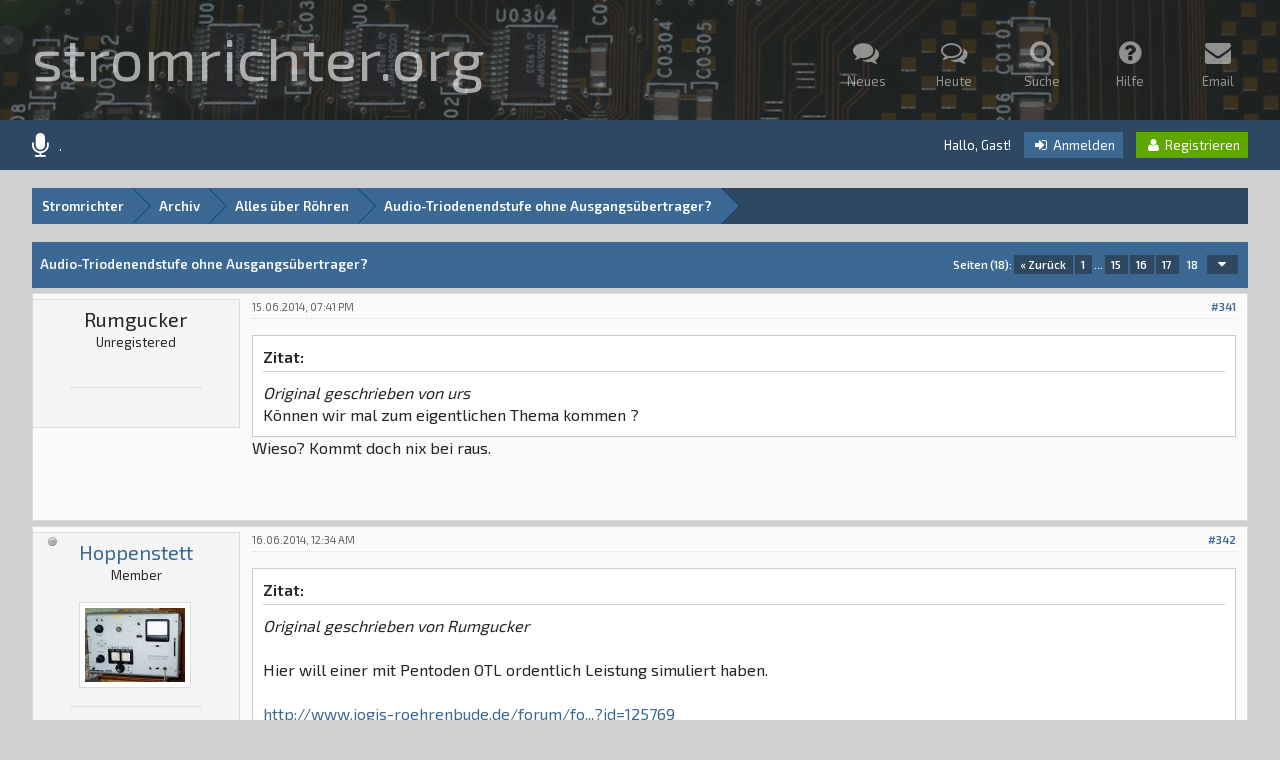

--- FILE ---
content_type: text/html; charset=UTF-8
request_url: https://stromrichter.org/showthread.php?tid=3497&pid=291005
body_size: 10130
content:
<!DOCTYPE html PUBLIC "-//W3C//DTD XHTML 1.0 Transitional//EN" "http://www.w3.org/TR/xhtml1/DTD/xhtml1-transitional.dtd"><!-- start: showthread -->
<html xml:lang="de" lang="de" xmlns="http://www.w3.org/1999/xhtml">
<head>
<title>Audio-Triodenendstufe ohne Ausgangsübertrager?</title>
<!-- start: headerinclude -->
<link rel="alternate" type="application/rss+xml" title="Letzte Themen (RSS 2.0)" href="https://stromrichter.org/syndication.php" />
<link rel="alternate" type="application/atom+xml" title="Letzte Themen (Atom 1.0)" href="https://stromrichter.org/syndication.php?type=atom1.0" />

<link href='https://fonts.googleapis.com/css?family=Exo+2:400,600' rel='stylesheet' type='text/css'>
<link rel="stylesheet" href="font-awesome-4.6.3/css/font-awesome.min.css">

<meta http-equiv="Content-Type" content="text/html; charset=UTF-8" />
<meta http-equiv="Content-Script-Type" content="text/javascript" />
<script type="text/javascript" src="https://stromrichter.org/jscripts/jquery.js?ver=1806"></script>
<script type="text/javascript" src="https://stromrichter.org/jscripts/jquery.plugins.min.js?ver=1806"></script>
<script type="text/javascript" src="https://stromrichter.org/jscripts/general.js?ver=1807"></script>
<script type="text/javascript" src="https://stromrichter.org/images/square/custom/tipsy.js"></script>

<link type="text/css" rel="stylesheet" href="https://stromrichter.org/cache/themes/theme8/global.css" />
<link type="text/css" rel="stylesheet" href="https://stromrichter.org/cache/themes/theme8/Square.css" />
<link type="text/css" rel="stylesheet" href="https://stromrichter.org/cache/themes/theme8/css3.css" />
<link type="text/css" rel="stylesheet" href="https://stromrichter.org/cache/themes/theme1/star_ratings.css" />
<link type="text/css" rel="stylesheet" href="https://stromrichter.org/cache/themes/theme1/showthread.css" />

<script type="text/javascript">
<!--
	lang.unknown_error = "Ein unbekannter Fehler ist aufgetreten.";

	lang.select2_match = "Ein Ergebnis wurde gefunden, drücke die Eingabetaste um es auszuwählen.";
	lang.select2_matches = "{1} Ergebnisse wurden gefunden, benutze die Pfeiltasten zum Navigieren.";
	lang.select2_nomatches = "Keine Ergebnisse gefunden";
	lang.select2_inputtooshort_single = "Bitte gib ein oder mehrere Zeichen ein";
	lang.select2_inputtooshort_plural = "Bitte gib {1} oder mehr Zeichen ein";
	lang.select2_inputtoolong_single = "Bitte lösche ein Zeichen";
	lang.select2_inputtoolong_plural = "Bitte lösche {1} Zeichen";
	lang.select2_selectiontoobig_single = "Du kannst nur einen Eintrag auswählen";
	lang.select2_selectiontoobig_plural = "Du kannst nur {1} Einträge auswählen";
	lang.select2_loadmore = "Lade weitere Ergebnisse...";
	lang.select2_searching = "Suche...";

	var cookieDomain = ".stromrichter.org";
	var cookiePath = "/";
	var cookiePrefix = "";
	var deleteevent_confirm = "Möchtest Du dieses Ereignis wirklich löschen?";
	var removeattach_confirm = "Möchtest du die ausgewählten Anhänge wirklich löschen?";
	var loading_text = 'Lade.<br />Bitte warten...';
	var saving_changes = 'Änderungen werden gespeichert ...';
	var use_xmlhttprequest = "1";
	var my_post_key = "cad493961dc06519264d0f8d0305a5a0";
	var rootpath = "https://stromrichter.org";
	var imagepath = "https://stromrichter.org/images/square";
  	var yes_confirm = "Ja";
	var no_confirm = "Nein";
	var MyBBEditor = null;
	var spinner_image = "https://stromrichter.org/images/square/spinner.gif";
	var spinner = "<img src='" + spinner_image +"' alt='' />";
	var modal_zindex = 9999;
// -->
</script>

<script type="text/javascript">
jQuery(document).ready(function($) {

function DropDown(el) {
	this.dd = el;
	this.initEvents();
		}
			DropDown.prototype = {
				initEvents : function() {
					var obj = this;

					obj.dd.on('click', function(event){
						$(this).toggleClass('active');
						event.stopPropagation();
			});	
			}
		}

			$(function() {
                                var dd = new DropDown( $('#dd') );

				$(document).click(function() {
					$('.wrapper-dropdown-5').removeClass('active');
				});

			});
});
</script>

<script type="text/javascript">
jQuery(function() {

    var quotes = jQuery(".quotes");
    var quoteIndex = -1;
    
    function showNextQuote() {
        ++quoteIndex;
        quotes.eq(quoteIndex % quotes.length)
            .fadeIn(500)
            .delay(12000)
            .fadeOut(500, showNextQuote);
    }
    
    showNextQuote();

});
</script>

<script type="text/javascript"> 
jQuery(function() {
	jQuery("a").tipsy({gravity: jQuery.fn.tipsy.autoNS});
	jQuery("title").tipsy({gravity: jQuery.fn.tipsy.autoNS});
	jQuery("img").tipsy({gravity: jQuery.fn.tipsy.autoNS});
	jQuery("i").tipsy({gravity: jQuery.fn.tipsy.autoNS});
	jQuery("span").tipsy({gravity: jQuery.fn.tipsy.autoNS});
	jQuery("div").tipsy({gravity: jQuery.fn.tipsy.autoNS});
	jQuery("label").tipsy({gravity: jQuery.fn.tipsy.autoNS});
	jQuery("input").tipsy({gravity: jQuery.fn.tipsy.autoNS});
});
</script>

<script type="text/javascript">
jQuery(document).ready(function($) {

    $(".catdesc").hide();

    $(".cattitle").on('mouseover mouseout', function(event) {

        var catdesc = $(this).parent().children('.catdesc');

        var content = catdesc.text();

        if (content !== "") {
            if (event.type == 'mouseover') {
                catdesc.fadeIn('slow');
            } else {
                catdesc.stop(true, true).fadeOut('slow');
            }
        }

    });

});
</script>

<script type="text/javascript">
jQuery(document).ready(function() {
    var offset = 100;
    var duration = 250;
    jQuery(window).scroll(function() {
        if (jQuery(this).scrollTop() > offset) {
            jQuery(".scrolltotop").fadeIn(duration);
        } else {
            jQuery(".scrolltotop").fadeOut(duration);
        	}
    });
    
    jQuery('.scrolltotop').click(function(event) {
        event.preventDefault();
        jQuery('html, body').animate({scrollTop: 0}, 600);
        	return false;
    	})
});
</script>
<!-- end: headerinclude -->
<script type="text/javascript">
<!--
	var quickdelete_confirm = "Möchtest du diesen Beitrag wirklich löschen?";
	var quickrestore_confirm = "Möchtest du diesen Beitrag wirklich wiederherstellen?";
	var allowEditReason = "1";
	lang.save_changes = "Änderungen speichern";
	lang.cancel_edit = "Bearbeitung abbrechen";
	lang.quick_edit_update_error = "Beim Bearbeiten des Beitrags ist es zu einem Fehler gekommen:";
	lang.quick_reply_post_error = "Beim Absenden des Beitrags ist es zu einem Fehler gekommen:";
	lang.quick_delete_error = "Beim Löschen des Beitrags ist es zu einem Fehler gekommen:";
	lang.quick_delete_success = "Der Beitrag wurde erfolgreich gelöscht.";
	lang.quick_delete_thread_success = "Das Thema wurde erfolgreich gelöscht.";
	lang.quick_restore_error = "Beim Wiederherstellen des Beitrags ist es zu einem Fehler gekommen:";
	lang.quick_restore_success = "Das Beitrag wurde erfolgreich wiederhergestellt.";
	lang.editreason = "Bearbeitungsgrund";
// -->
</script>
<!-- jeditable (jquery) -->
<script type="text/javascript" src="https://stromrichter.org/jscripts/report.js?ver=1804"></script>
<script src="https://stromrichter.org/jscripts/jeditable/jeditable.min.js"></script>
<script type="text/javascript" src="https://stromrichter.org/jscripts/thread.js?ver=1804"></script>

        <!-- App Indexing for Google Search -->
        <link href="android-app://com.quoord.tapatalkpro.activity/tapatalk/stromrichter.org/?location=post&amp;tid=3497&amp;pid=291005&amp;page=1&amp;perpage=20&amp;channel=google-indexing" rel="alternate" />
        <link href="ios-app://307880732/tapatalk/stromrichter.org/?location=post&amp;tid=3497&amp;pid=291005&amp;page=1&amp;perpage=20&amp;channel=google-indexing" rel="alternate" />
        
</head>
<body>

	<!-- start: header -->
<div class="scrolltotop"><i class="fa fa-caret-up fa-2x"></i></div>

<div id="container">

	<div id="header">
		<div class="wrapper">
          	<div class="logo"><a href="https://stromrichter.org/index.php">stromrichter.org</div>
          	<div class="menu">
              	<ul>
                  	<!--<li><a href="https://stromrichter.org/index.php"><i class="fa fa-home fa-2x"></i><br />Home</a></li>-->
					<li><a href="https://stromrichter.org/search.php?action=getnew"><i class="fa fa-comments fa-2x"></i><br />Neues</a></li>
					<li><a href="https://stromrichter.org/search.php?action=getdaily"><i class="fa fa-comments-o fa-2x"></i><br />Heute</a></li>
					<li><a href="https://stromrichter.org/search.php"><i class="fa fa-search fa-2x"></i><br />Suche</a></li>
                	<li><a href="https://stromrichter.org/misc.php?action=help"><i class="fa fa-question-circle fa-2x"></i><br />Hilfe</a></li>
					<li><a href="https://vefpostur.1984.is/" target="_blank"><i class="fa fa-envelope fa-2x"></i><br />Email</a></li>
              	</ul>
          	</div>
		</div>
	</div>
  
	<div id="panel">
  		<div class="wrapper">
			<div class="news">
				<div class="announcements"><i class="fa fa-microphone fa-2x"></i></div>
					<div class="automsj">
						<ul>
							<li class="quotes">.</li>
							<li class="quotes">Willkommen im Forum!</li>
							<li class="quotes">Alles beim Alten...</li>
                          	<li class="quotes">Du hast kaum etwas verpasst ;-)</li>
							<li class="quotes">Jetzt noch sicherer mit HTTPS</li>
						</ul>
					</div>
			</div>
        	<div class="usersection">
				<!-- start: header_welcomeblock_guest -->
Hallo, Gast! <span class="loginbutton"><a href="https://stromrichter.org/member.php?action=login" onclick="$('#quick_login').modal({ fadeDuration: 250, keepelement: true, zIndex: (typeof modal_zindex !== 'undefined' ? modal_zindex : 9999) }); return false;"><i style="font-size: 14px;" class="fa fa-sign-in fa-fw"></i> Anmelden</a></span> <span class="registerbutton"><a href="https://stromrichter.org/member.php?action=register"><i style="font-size: 14px;" class="fa fa-user fa-fw"></i> Registrieren</a></span>

<div class="modal" id="quick_login" style="display: none;">
	<form method="post" action="https://stromrichter.org/member.php">
		<input name="action" type="hidden" value="do_login" />
		<input name="url" type="hidden" value="" />
		<input name="quick_login" type="hidden" value="1" />
      	<div class="welcometitle">
      		<h1>Login at stromrichter.org</h1>
      	</div>
		<div class="welcomebox">
			Willkommen bei stromrichter.org!<br></br>
			Melde dich an oder registriere dich.
      	</div>
      	<div class="welcomelogin">
          	<ul>
				<li><span class="log"><i class="fa fa-user fa-fw"></i></span><input name="quick_username" id="quick_login_username" type="text" placeholder="Username" class="textlog" size="25" /></li>
				<li><span class="log"><i class="fa fa-lock fa-fw"></i></span><input name="quick_password" id="quick_login_password" type="password" placeholder="Password" class="textlog" size="25" /></li>
			</ul>
          	<br style="clear: both;"/>
          	<input name="quick_remember" id="quick_login_remember" type="checkbox" value="yes" class="checkbox" checked="checked" />
            <label for="quick_login_remember" style="color: #363636;">Merken</label><br />
          	<a href="https://stromrichter.org/member.php?action=lostpw" class="lost_password">Passwort vergessen?</a>
			<br style="clear: both;"/><br />
          	<input class="loginbutton" name="submit" type="submit" value="Login" style="cursor: pointer;" />
			<span class="registerbutton"><a href="https://stromrichter.org/member.php?action=register"><i style="font-size: 14px;" class="fa fa-user fa-fw"></i> Registrieren</a></span>
      	</div>
	</form>
</div>

<script type="text/javascript">
	$("#quick_login input[name='url']").val($(location).attr('href'));
</script>
<!-- end: header_welcomeblock_guest -->
        	</div>
		</div>
	</div>
      
		<div id="content">
			<div class="wrapper">
              	<br />
              	<!-- start: nav -->
<fieldset class="breadcrumb">
	<span class="crumbs"><!-- start: nav_bit -->
<span class="crust">
	<a href="https://stromrichter.org/index.php" class="crumb">Stromrichter</a>
	<span class="arrow">
		<span>&gt;</span>
	</span>
</span>
<!-- end: nav_bit --><!-- start: nav_bit -->
<span class="crust">
	<a href="forumdisplay.php?fid=117" class="crumb">Archiv</a>
	<span class="arrow">
		<span>&gt;</span>
	</span>
</span>
<!-- end: nav_bit --><!-- start: nav_bit -->
<span class="crust">
	<a href="forumdisplay.php?fid=105" class="crumb">Alles über Röhren</a>
	<span class="arrow">
		<span>&gt;</span>
	</span>
</span>
<!-- end: nav_bit --><!-- start: nav_sep_active -->

<!-- end: nav_sep_active -->
		<span class="crust"><!-- start: nav_bit_active -->
<a href="showthread.php?tid=3497" class="crumb">
	Audio-Triodenendstufe ohne Ausgangsübertrager?
</a>
<span class="arrow">
	<span>&gt;</span>
</span>
<!-- end: nav_bit_active --></span>
	</span>
</fieldset>
<!-- end: nav -->
				
				
				
				
				
				
				<br />
<!-- end: header -->
	
	
	<table border="0" cellspacing="0" cellpadding="8" class="tborder tfixed clear">
		<tr>
			<td class="thead">
				<div class="float_right">
					<!-- start: multipage -->
<div class="pagination">
<span class="pages">Seiten (18):</span>
<!-- start: multipage_prevpage -->
<a href="showthread.php?tid=3497&amp;page=17" class="pagination_previous">&laquo; Zurück</a>
<!-- end: multipage_prevpage --><!-- start: multipage_start -->
<a href="showthread.php?tid=3497" class="pagination_first">1</a>  ...
<!-- end: multipage_start --><!-- start: multipage_page -->
<a href="showthread.php?tid=3497&amp;page=15" class="pagination_page">15</a>
<!-- end: multipage_page --><!-- start: multipage_page -->
<a href="showthread.php?tid=3497&amp;page=16" class="pagination_page">16</a>
<!-- end: multipage_page --><!-- start: multipage_page -->
<a href="showthread.php?tid=3497&amp;page=17" class="pagination_page">17</a>
<!-- end: multipage_page --><!-- start: multipage_page_current -->
 <span class="pagination_current">18</span>
<!-- end: multipage_page_current --><!-- start: multipage_jump_page -->
<div class="popup_menu drop_go_page" style="display: none;">
	<form action="showthread.php?tid=3497" method="post">
		<label for="page">Springe zu Seite:</label> <input type="text" class="textbox" name="page" value="18" size="4" />
		<input type="submit" class="button" value="Los" />
	</form>
</div>
<a href="javascript:;" class="go_page" title="Springe zu Seite"><i style="font-size: 14px;" class="fa fa-caret-down fa-fw" alt="Springe zu Seite"></i></a>&nbsp;
<script type="text/javascript">
	var go_page = 'go_page_' + $(".go_page").length;
	$(".go_page").last().attr('id', go_page);
	$(".drop_go_page").last().attr('id', go_page + '_popup');
	$('#' + go_page).popupMenu(false).click(function() {
		var drop_go_page = $(this).prev('.drop_go_page');
		if (drop_go_page.is(':visible')) {
			drop_go_page.find('.textbox').focus();
		}
	});
</script>
<!-- end: multipage_jump_page -->
</div>
<!-- end: multipage -->
				</div>
				<div>
					<strong>Audio-Triodenendstufe ohne Ausgangsübertrager?</strong>
				</div>
			</td>
		</tr>
  	</table>

	<div id="posts_container">
		<div id="posts">
			<!-- start: postbit_classic -->

<a name="pid291000" id="pid291000"></a>
<div class="post classic " style="" id="post_291000">
<div class="post_author scaleimages">
  	<span style="position: absolute;"></span>
  	<div class="largetext centered">Rumgucker</div>
  	<div class="smalltext centered">Unregistered</div>
  	<br />
	<div class="author_information">
			<br />
	</div>
	<div class="author_statistics" style="margin: 0 auto; width: 130px;">
		<!-- start: postbit_author_guest -->
&nbsp;
<!-- end: postbit_author_guest -->
	</div>
</div>
<div class="post_content">
	<div class="post_head">
		<!-- start: postbit_posturl -->
<div class="float_right" style="vertical-align: top">
<strong><a href="showthread.php?tid=3497&amp;pid=291000#pid291000" title="RE: ">#341</a></strong>

</div>
<!-- end: postbit_posturl -->
		
		<span class="post_date">15.06.2014, 07:41 PM <span class="post_edit" id="edited_by_291000"></span></span>
	
	</div>
	<div class="post_body scaleimages" id="pid_291000">
		<blockquote><cite>Zitat:</cite><span style="font-style: italic;">Original geschrieben von urs</span><br />
Können wir mal zum eigentlichen Thema kommen ?</blockquote>
Wieso? Kommt doch nix bei raus.
	</div>
	
	
	<div class="post_meta" id="post_meta_291000">
		
	</div>
</div>
<div class="post_controls" style="padding: 11px 7px;">
	<div class="postbit_buttons author_buttons float_left">
		&nbsp;
	</div>
	<div class="postbit_buttons post_management_buttons float_right">
		
	</div>
</div>
</div>
<!-- end: postbit_classic --><!-- start: postbit_classic -->

<a name="pid291005" id="pid291005"></a>
<div class="post classic " style="" id="post_291005">
<div class="post_author scaleimages">
  	<span style="position: absolute;"><!-- start: postbit_offline -->
<img src="https://stromrichter.org/images/square/buddy_offline.png" title="Offline" alt="Offline" class="buddy_status" />
<!-- end: postbit_offline --></span>
  	<div class="largetext centered"><a href="https://stromrichter.org/member.php?action=profile&amp;uid=63">Hoppenstett</a></div>
  	<div class="smalltext centered">Member</div>
  	<br />
	<div class="author_information">
			<!-- start: postbit_avatar -->
<div class="author_avatar"><a href="member.php?action=profile&amp;uid=63"><img src="https://stromrichter.org/uploads/avatars/avatar_63.jpg?dateline=1470520353" alt="" width="100" height="74" /></a></div>
<!-- end: postbit_avatar --><br />
	</div>
	<div class="author_statistics" style="margin: 0 auto; width: 130px;">
		<!-- start: postbit_author_user -->
<i style="font-size: 14px;" class="fa fa-comments fa-fw"></i> Beiträge: 1.583<br />
<i style="font-size: 14px;" class="fa fa-file-text fa-fw"></i> Themen: 7<br />
<i style="font-size: 14px;" class="fa fa-user fa-fw"></i> Registriert: Dec 2008
	
<!-- end: postbit_author_user -->
	</div>
</div>
<div class="post_content">
	<div class="post_head">
		<!-- start: postbit_posturl -->
<div class="float_right" style="vertical-align: top">
<strong><a href="showthread.php?tid=3497&amp;pid=291005#pid291005" title="RE: ">#342</a></strong>

</div>
<!-- end: postbit_posturl -->
		
		<span class="post_date">16.06.2014, 12:34 AM <span class="post_edit" id="edited_by_291005"></span></span>
	
	</div>
	<div class="post_body scaleimages" id="pid_291005">
		<blockquote><cite>Zitat:</cite><span style="font-style: italic;">Original geschrieben von Rumgucker</span><br />
<br />
Hier will einer mit Pentoden OTL ordentlich Leistung simuliert haben.<br />
<br />
<a href="http://www.jogis-roehrenbude.de/forum/forum/forum_entry.php?id=125769" target="_blank">http://www.jogis-roehrenbude.de/forum/fo...?id=125769</a><br />
<br />
Vielleicht ne sinnvolle Alternative zu Trioden?</blockquote>
... haben auch mit Triode.<br />
<br />
<a href="http://www.jogis-roehrenbude.de/Verstaerker/OTL-Verstaerker-mit-8x6AS7G/beschreibung.htm" target="_blank">http://www.jogis-roehrenbude.de/Verstaer...eibung.htm</a><br />
<br />
Zitat:<br />
...Da jedoch der Klirrfaktor ohnehin sehr tief ist, habe ich die Gegenkopplung weggelassen.  <img src="https://stromrichter.org/images/smilies/lips.gif" alt="klappe" title="klappe" class="smilie smilie_28" />  <img src="https://stromrichter.org/images/smilies/laugh.gif" alt="lachend" title="lachend" class="smilie smilie_30" /> 
	</div>
	
	<!-- start: postbit_signature -->
<div class="signature scaleimages">
<span style="color: #17120f;"><span style="font-family: Arial, sans-serif;"><span style="font-size: medium;">Bei Dicky Hoppenstedt konnte das Geschlecht auch nicht so einfach bestimmt werden.</span></span></span><br />
<br />
<br />
<br />

</div>
<!-- end: postbit_signature -->
	<div class="post_meta" id="post_meta_291005">
		
	</div>
</div>
<div class="post_controls" style="padding: 11px 7px;">
	<div class="postbit_buttons author_buttons float_left">
		<!-- start: postbit_find -->
<span class="minibutton"><a href="search.php?action=finduser&amp;uid=63" title="Alle Beiträge dieses Benutzers finden"><i style="font-size: 14px;" class="fa fa-search fa-fw"></i></a></span>
<!-- end: postbit_find -->&nbsp;
	</div>
	<div class="postbit_buttons post_management_buttons float_right">
		
	</div>
</div>
</div>
<!-- end: postbit_classic --><!-- start: postbit_classic -->

<a name="pid291006" id="pid291006"></a>
<div class="post classic " style="" id="post_291006">
<div class="post_author scaleimages">
  	<span style="position: absolute;"></span>
  	<div class="largetext centered">Rumgucker</div>
  	<div class="smalltext centered">Unregistered</div>
  	<br />
	<div class="author_information">
			<br />
	</div>
	<div class="author_statistics" style="margin: 0 auto; width: 130px;">
		<!-- start: postbit_author_guest -->
&nbsp;
<!-- end: postbit_author_guest -->
	</div>
</div>
<div class="post_content">
	<div class="post_head">
		<!-- start: postbit_posturl -->
<div class="float_right" style="vertical-align: top">
<strong><a href="showthread.php?tid=3497&amp;pid=291006#pid291006" title="&nbsp;">#343</a></strong>

</div>
<!-- end: postbit_posturl -->
		
		<span class="post_date">16.06.2014, 07:32 AM <span class="post_edit" id="edited_by_291006"></span></span>
	
	</div>
	<div class="post_body scaleimages" id="pid_291006">
		Boah. Geiler Aufbau!  <img src="https://stromrichter.org/images/smilies/hearts.gif" alt="Heart" title="Heart" class="smilie smilie_16" /> <br />
<br />
Ansonsten: PPP mit Gitterstrom, wenn ich das richtig seh. Naja. Klar. Von nix kommt nix.
	</div>
	
	
	<div class="post_meta" id="post_meta_291006">
		
	</div>
</div>
<div class="post_controls" style="padding: 11px 7px;">
	<div class="postbit_buttons author_buttons float_left">
		&nbsp;
	</div>
	<div class="postbit_buttons post_management_buttons float_right">
		
	</div>
</div>
</div>
<!-- end: postbit_classic --><!-- start: postbit_classic -->

<a name="pid291009" id="pid291009"></a>
<div class="post classic " style="" id="post_291009">
<div class="post_author scaleimages">
  	<span style="position: absolute;"><!-- start: postbit_offline -->
<img src="https://stromrichter.org/images/square/buddy_offline.png" title="Offline" alt="Offline" class="buddy_status" />
<!-- end: postbit_offline --></span>
  	<div class="largetext centered"><a href="https://stromrichter.org/member.php?action=profile&amp;uid=67">woody</a></div>
  	<div class="smalltext centered">Member</div>
  	<br />
	<div class="author_information">
			<!-- start: postbit_avatar -->
<div class="author_avatar"><a href="member.php?action=profile&amp;uid=67"><img src="https://stromrichter.org/uploads/avatars/avatar_67.jpg?dateline=1470520827" alt="" width="100" height="90" /></a></div>
<!-- end: postbit_avatar --><br />
	</div>
	<div class="author_statistics" style="margin: 0 auto; width: 130px;">
		<!-- start: postbit_author_user -->
<i style="font-size: 14px;" class="fa fa-comments fa-fw"></i> Beiträge: 3.943<br />
<i style="font-size: 14px;" class="fa fa-file-text fa-fw"></i> Themen: 27<br />
<i style="font-size: 14px;" class="fa fa-user fa-fw"></i> Registriert: Sep 2009
	
<!-- end: postbit_author_user -->
	</div>
</div>
<div class="post_content">
	<div class="post_head">
		<!-- start: postbit_posturl -->
<div class="float_right" style="vertical-align: top">
<strong><a href="showthread.php?tid=3497&amp;pid=291009#pid291009" title="&nbsp;">#344</a></strong>

</div>
<!-- end: postbit_posturl -->
		
		<span class="post_date">16.06.2014, 08:42 AM <span class="post_edit" id="edited_by_291009"></span></span>
	
	</div>
	<div class="post_body scaleimages" id="pid_291009">
		Naja geil aussehen tut das  <img src="https://stromrichter.org/images/smilies/rolleyes.gif" alt="Rolleyes" title="Rolleyes" class="smilie smilie_6" /> 
	</div>
	
	<!-- start: postbit_signature -->
<div class="signature scaleimages">
Pffffffffft. "Da entwich das Vakuum" - Heinrich Physik, 1857.
</div>
<!-- end: postbit_signature -->
	<div class="post_meta" id="post_meta_291009">
		
	</div>
</div>
<div class="post_controls" style="padding: 11px 7px;">
	<div class="postbit_buttons author_buttons float_left">
		<!-- start: postbit_find -->
<span class="minibutton"><a href="search.php?action=finduser&amp;uid=67" title="Alle Beiträge dieses Benutzers finden"><i style="font-size: 14px;" class="fa fa-search fa-fw"></i></a></span>
<!-- end: postbit_find -->&nbsp;
	</div>
	<div class="postbit_buttons post_management_buttons float_right">
		
	</div>
</div>
</div>
<!-- end: postbit_classic --><!-- start: postbit_classic -->

<a name="pid291015" id="pid291015"></a>
<div class="post classic " style="" id="post_291015">
<div class="post_author scaleimages">
  	<span style="position: absolute;"><!-- start: postbit_offline -->
<img src="https://stromrichter.org/images/square/buddy_offline.png" title="Offline" alt="Offline" class="buddy_status" />
<!-- end: postbit_offline --></span>
  	<div class="largetext centered"><a href="https://stromrichter.org/member.php?action=profile&amp;uid=79">Strömling</a></div>
  	<div class="smalltext centered">Member</div>
  	<br />
	<div class="author_information">
			<!-- start: postbit_avatar -->
<div class="author_avatar"><a href="member.php?action=profile&amp;uid=79"><img src="https://stromrichter.org/uploads/avatars/avatar_79.jpg?dateline=1470520766" alt="" width="71" height="99" /></a></div>
<!-- end: postbit_avatar --><br />
	</div>
	<div class="author_statistics" style="margin: 0 auto; width: 130px;">
		<!-- start: postbit_author_user -->
<i style="font-size: 14px;" class="fa fa-comments fa-fw"></i> Beiträge: 330<br />
<i style="font-size: 14px;" class="fa fa-file-text fa-fw"></i> Themen: 8<br />
<i style="font-size: 14px;" class="fa fa-user fa-fw"></i> Registriert: Jun 2013
	
<!-- end: postbit_author_user -->
	</div>
</div>
<div class="post_content">
	<div class="post_head">
		<!-- start: postbit_posturl -->
<div class="float_right" style="vertical-align: top">
<strong><a href="showthread.php?tid=3497&amp;pid=291015#pid291015" title="&nbsp;">#345</a></strong>

</div>
<!-- end: postbit_posturl -->
		
		<span class="post_date">16.06.2014, 10:06 AM <span class="post_edit" id="edited_by_291015"></span></span>
	
	</div>
	<div class="post_body scaleimages" id="pid_291015">
		Wo bekommt man für solche Projekte so ein schicken Trafo her ?<br />
 <img src="https://stromrichter.org/images/smilies/smilie.gif" alt="Smile" title="Smile" class="smilie smilie_1" /> 
	</div>
	
	
	<div class="post_meta" id="post_meta_291015">
		
	</div>
</div>
<div class="post_controls" style="padding: 11px 7px;">
	<div class="postbit_buttons author_buttons float_left">
		<!-- start: postbit_find -->
<span class="minibutton"><a href="search.php?action=finduser&amp;uid=79" title="Alle Beiträge dieses Benutzers finden"><i style="font-size: 14px;" class="fa fa-search fa-fw"></i></a></span>
<!-- end: postbit_find -->&nbsp;
	</div>
	<div class="postbit_buttons post_management_buttons float_right">
		
	</div>
</div>
</div>
<!-- end: postbit_classic --><!-- start: postbit_classic -->

<a name="pid291016" id="pid291016"></a>
<div class="post classic " style="" id="post_291016">
<div class="post_author scaleimages">
  	<span style="position: absolute;"><!-- start: postbit_offline -->
<img src="https://stromrichter.org/images/square/buddy_offline.png" title="Offline" alt="Offline" class="buddy_status" />
<!-- end: postbit_offline --></span>
  	<div class="largetext centered"><a href="https://stromrichter.org/member.php?action=profile&amp;uid=63">Hoppenstett</a></div>
  	<div class="smalltext centered">Member</div>
  	<br />
	<div class="author_information">
			<!-- start: postbit_avatar -->
<div class="author_avatar"><a href="member.php?action=profile&amp;uid=63"><img src="https://stromrichter.org/uploads/avatars/avatar_63.jpg?dateline=1470520353" alt="" width="100" height="74" /></a></div>
<!-- end: postbit_avatar --><br />
	</div>
	<div class="author_statistics" style="margin: 0 auto; width: 130px;">
		<!-- start: postbit_author_user -->
<i style="font-size: 14px;" class="fa fa-comments fa-fw"></i> Beiträge: 1.583<br />
<i style="font-size: 14px;" class="fa fa-file-text fa-fw"></i> Themen: 7<br />
<i style="font-size: 14px;" class="fa fa-user fa-fw"></i> Registriert: Dec 2008
	
<!-- end: postbit_author_user -->
	</div>
</div>
<div class="post_content">
	<div class="post_head">
		<!-- start: postbit_posturl -->
<div class="float_right" style="vertical-align: top">
<strong><a href="showthread.php?tid=3497&amp;pid=291016#pid291016" title="&nbsp;">#346</a></strong>

</div>
<!-- end: postbit_posturl -->
		
		<span class="post_date">16.06.2014, 10:32 AM <span class="post_edit" id="edited_by_291016"></span></span>
	
	</div>
	<div class="post_body scaleimages" id="pid_291016">
		Ich glaub alle Trafohersteller sind da sehr Flexibel... <img src="https://stromrichter.org/images/smilies/lips.gif" alt="klappe" title="klappe" class="smilie smilie_28" />  <img src="https://stromrichter.org/images/smilies/laugh.gif" alt="lachend" title="lachend" class="smilie smilie_30" /> 
	</div>
	
	<!-- start: postbit_signature -->
<div class="signature scaleimages">
<span style="color: #17120f;"><span style="font-family: Arial, sans-serif;"><span style="font-size: medium;">Bei Dicky Hoppenstedt konnte das Geschlecht auch nicht so einfach bestimmt werden.</span></span></span><br />
<br />
<br />
<br />

</div>
<!-- end: postbit_signature -->
	<div class="post_meta" id="post_meta_291016">
		
	</div>
</div>
<div class="post_controls" style="padding: 11px 7px;">
	<div class="postbit_buttons author_buttons float_left">
		<!-- start: postbit_find -->
<span class="minibutton"><a href="search.php?action=finduser&amp;uid=63" title="Alle Beiträge dieses Benutzers finden"><i style="font-size: 14px;" class="fa fa-search fa-fw"></i></a></span>
<!-- end: postbit_find -->&nbsp;
	</div>
	<div class="postbit_buttons post_management_buttons float_right">
		
	</div>
</div>
</div>
<!-- end: postbit_classic --><!-- start: postbit_classic -->

<a name="pid291022" id="pid291022"></a>
<div class="post classic " style="" id="post_291022">
<div class="post_author scaleimages">
  	<span style="position: absolute;"></span>
  	<div class="largetext centered">Rumgucker</div>
  	<div class="smalltext centered">Unregistered</div>
  	<br />
	<div class="author_information">
			<br />
	</div>
	<div class="author_statistics" style="margin: 0 auto; width: 130px;">
		<!-- start: postbit_author_guest -->
&nbsp;
<!-- end: postbit_author_guest -->
	</div>
</div>
<div class="post_content">
	<div class="post_head">
		<!-- start: postbit_posturl -->
<div class="float_right" style="vertical-align: top">
<strong><a href="showthread.php?tid=3497&amp;pid=291022#pid291022" title="&nbsp;">#347</a></strong>

</div>
<!-- end: postbit_posturl -->
		
		<span class="post_date">16.06.2014, 11:41 AM <span class="post_edit" id="edited_by_291022"></span></span>
	
	</div>
	<div class="post_body scaleimages" id="pid_291022">
		Jedenfalls endlich mal ein richtiges "Gerät" mit Wärmemanagement und anständiger Verdrahtung.<br />
<br />
Die meisten Verstärker in der RBude sind sind doch unten herum auf dem Kopf stehende Schubladen, deren ehemaliger Boden durch eine glänzende Metallplatte ersetzt wurde, in die dann die Röhren und Trafos gesteckt werden. So nach dem Motto: "zeigt her, was kostbar ist".<br />
<br />
Zwar gab es früher auch kommerzielle Geräte, die ähnlich undurchdacht aufgebaut waren, aber die bekamen zumindest noch eine schützende Haube, die all die Kostbarkeiten anständig abdeckte.<br />
<br />
Wenn man aber wirklich wissen will, wie Hochleistungsendstufen gebaut wurden, so guckt man bei alten Sendern ab. Da wurden Röhren in "Kamine" gebaut (also keine tösenden Gebläse, wie im verlinkten Gerät) und es wurde auf mühelose Zugänglichkeit aller Teile geachtet. <br />
<br />
In jedem Fall war ein Merkmal von Professionalität, dass man die Röhren und Trafos im Normalfall eben nicht sehen konnte   <img src="https://stromrichter.org/images/smilies/wink.gif" alt="Wink" title="Wink" class="smilie smilie_2" /> 
	</div>
	
	
	<div class="post_meta" id="post_meta_291022">
		
	</div>
</div>
<div class="post_controls" style="padding: 11px 7px;">
	<div class="postbit_buttons author_buttons float_left">
		&nbsp;
	</div>
	<div class="postbit_buttons post_management_buttons float_right">
		
	</div>
</div>
</div>
<!-- end: postbit_classic --><!-- start: postbit_classic -->

<a name="pid291024" id="pid291024"></a>
<div class="post classic " style="" id="post_291024">
<div class="post_author scaleimages">
  	<span style="position: absolute;"><!-- start: postbit_offline -->
<img src="https://stromrichter.org/images/square/buddy_offline.png" title="Offline" alt="Offline" class="buddy_status" />
<!-- end: postbit_offline --></span>
  	<div class="largetext centered"><a href="https://stromrichter.org/member.php?action=profile&amp;uid=79">Strömling</a></div>
  	<div class="smalltext centered">Member</div>
  	<br />
	<div class="author_information">
			<!-- start: postbit_avatar -->
<div class="author_avatar"><a href="member.php?action=profile&amp;uid=79"><img src="https://stromrichter.org/uploads/avatars/avatar_79.jpg?dateline=1470520766" alt="" width="71" height="99" /></a></div>
<!-- end: postbit_avatar --><br />
	</div>
	<div class="author_statistics" style="margin: 0 auto; width: 130px;">
		<!-- start: postbit_author_user -->
<i style="font-size: 14px;" class="fa fa-comments fa-fw"></i> Beiträge: 330<br />
<i style="font-size: 14px;" class="fa fa-file-text fa-fw"></i> Themen: 8<br />
<i style="font-size: 14px;" class="fa fa-user fa-fw"></i> Registriert: Jun 2013
	
<!-- end: postbit_author_user -->
	</div>
</div>
<div class="post_content">
	<div class="post_head">
		<!-- start: postbit_posturl -->
<div class="float_right" style="vertical-align: top">
<strong><a href="showthread.php?tid=3497&amp;pid=291024#pid291024" title="RE: ">#348</a></strong>

</div>
<!-- end: postbit_posturl -->
		
		<span class="post_date">16.06.2014, 11:58 AM <span class="post_edit" id="edited_by_291024"></span></span>
	
	</div>
	<div class="post_body scaleimages" id="pid_291024">
		<blockquote><cite>Zitat:</cite><span style="font-style: italic;">Original geschrieben von Rumgucker</span><br />
In jedem Fall war ein Merkmal von Professionalität, dass man die Röhren und Trafos im Normalfall eben nicht sehen konnte   <img src="https://stromrichter.org/images/smilies/wink.gif" alt="Wink" title="Wink" class="smilie smilie_2" /> </blockquote>
<br />
Und woher soll der warme Klang kommen  <img src="https://stromrichter.org/images/smilies/hearts.gif" alt="Heart" title="Heart" class="smilie smilie_16" /> 
	</div>
	
	
	<div class="post_meta" id="post_meta_291024">
		
	</div>
</div>
<div class="post_controls" style="padding: 11px 7px;">
	<div class="postbit_buttons author_buttons float_left">
		<!-- start: postbit_find -->
<span class="minibutton"><a href="search.php?action=finduser&amp;uid=79" title="Alle Beiträge dieses Benutzers finden"><i style="font-size: 14px;" class="fa fa-search fa-fw"></i></a></span>
<!-- end: postbit_find -->&nbsp;
	</div>
	<div class="postbit_buttons post_management_buttons float_right">
		
	</div>
</div>
</div>
<!-- end: postbit_classic --><!-- start: postbit_classic -->

<a name="pid291027" id="pid291027"></a>
<div class="post classic " style="" id="post_291027">
<div class="post_author scaleimages">
  	<span style="position: absolute;"></span>
  	<div class="largetext centered">Rumgucker</div>
  	<div class="smalltext centered">Unregistered</div>
  	<br />
	<div class="author_information">
			<br />
	</div>
	<div class="author_statistics" style="margin: 0 auto; width: 130px;">
		<!-- start: postbit_author_guest -->
&nbsp;
<!-- end: postbit_author_guest -->
	</div>
</div>
<div class="post_content">
	<div class="post_head">
		<!-- start: postbit_posturl -->
<div class="float_right" style="vertical-align: top">
<strong><a href="showthread.php?tid=3497&amp;pid=291027#pid291027" title="&nbsp;">#349</a></strong>

</div>
<!-- end: postbit_posturl -->
		
		<span class="post_date">16.06.2014, 12:25 PM <span class="post_edit" id="edited_by_291027"></span></span>
	
	</div>
	<div class="post_body scaleimages" id="pid_291027">
		Der kann sich bei dem von Hoppi geforderten Verstärker-Innenwiderstand von wenigen Ohm bei minimalem Klirren doch sowieso nicht ausbilden.  <img src="https://stromrichter.org/images/smilies/lips.gif" alt="klappe" title="klappe" class="smilie smilie_28" /> 
	</div>
	
	
	<div class="post_meta" id="post_meta_291027">
		
	</div>
</div>
<div class="post_controls" style="padding: 11px 7px;">
	<div class="postbit_buttons author_buttons float_left">
		&nbsp;
	</div>
	<div class="postbit_buttons post_management_buttons float_right">
		
	</div>
</div>
</div>
<!-- end: postbit_classic --><!-- start: postbit_classic -->

<a name="pid291028" id="pid291028"></a>
<div class="post classic " style="" id="post_291028">
<div class="post_author scaleimages">
  	<span style="position: absolute;"><!-- start: postbit_offline -->
<img src="https://stromrichter.org/images/square/buddy_offline.png" title="Offline" alt="Offline" class="buddy_status" />
<!-- end: postbit_offline --></span>
  	<div class="largetext centered"><a href="https://stromrichter.org/member.php?action=profile&amp;uid=67">woody</a></div>
  	<div class="smalltext centered">Member</div>
  	<br />
	<div class="author_information">
			<!-- start: postbit_avatar -->
<div class="author_avatar"><a href="member.php?action=profile&amp;uid=67"><img src="https://stromrichter.org/uploads/avatars/avatar_67.jpg?dateline=1470520827" alt="" width="100" height="90" /></a></div>
<!-- end: postbit_avatar --><br />
	</div>
	<div class="author_statistics" style="margin: 0 auto; width: 130px;">
		<!-- start: postbit_author_user -->
<i style="font-size: 14px;" class="fa fa-comments fa-fw"></i> Beiträge: 3.943<br />
<i style="font-size: 14px;" class="fa fa-file-text fa-fw"></i> Themen: 27<br />
<i style="font-size: 14px;" class="fa fa-user fa-fw"></i> Registriert: Sep 2009
	
<!-- end: postbit_author_user -->
	</div>
</div>
<div class="post_content">
	<div class="post_head">
		<!-- start: postbit_posturl -->
<div class="float_right" style="vertical-align: top">
<strong><a href="showthread.php?tid=3497&amp;pid=291028#pid291028" title="&nbsp;">#350</a></strong>

</div>
<!-- end: postbit_posturl -->
		
		<span class="post_date">16.06.2014, 12:39 PM <span class="post_edit" id="edited_by_291028"></span></span>
	
	</div>
	<div class="post_body scaleimages" id="pid_291028">
		Ein Effektgerät vorschalten?  <img src="https://stromrichter.org/images/smilies/lips.gif" alt="klappe" title="klappe" class="smilie smilie_28" /> 
	</div>
	
	<!-- start: postbit_signature -->
<div class="signature scaleimages">
Pffffffffft. "Da entwich das Vakuum" - Heinrich Physik, 1857.
</div>
<!-- end: postbit_signature -->
	<div class="post_meta" id="post_meta_291028">
		
	</div>
</div>
<div class="post_controls" style="padding: 11px 7px;">
	<div class="postbit_buttons author_buttons float_left">
		<!-- start: postbit_find -->
<span class="minibutton"><a href="search.php?action=finduser&amp;uid=67" title="Alle Beiträge dieses Benutzers finden"><i style="font-size: 14px;" class="fa fa-search fa-fw"></i></a></span>
<!-- end: postbit_find -->&nbsp;
	</div>
	<div class="postbit_buttons post_management_buttons float_right">
		
	</div>
</div>
</div>
<!-- end: postbit_classic --><!-- start: postbit_classic -->

<a name="pid291041" id="pid291041"></a>
<div class="post classic " style="" id="post_291041">
<div class="post_author scaleimages">
  	<span style="position: absolute;"><!-- start: postbit_offline -->
<img src="https://stromrichter.org/images/square/buddy_offline.png" title="Offline" alt="Offline" class="buddy_status" />
<!-- end: postbit_offline --></span>
  	<div class="largetext centered"><a href="https://stromrichter.org/member.php?action=profile&amp;uid=66">voltwide</a></div>
  	<div class="smalltext centered">Member</div>
  	<br />
	<div class="author_information">
			<!-- start: postbit_avatar -->
<div class="author_avatar"><a href="member.php?action=profile&amp;uid=66"><img src="https://stromrichter.org/images/default_avatar.png" alt="" width="100" height="100" /></a></div>
<!-- end: postbit_avatar --><br />
	</div>
	<div class="author_statistics" style="margin: 0 auto; width: 130px;">
		<!-- start: postbit_author_user -->
<i style="font-size: 14px;" class="fa fa-comments fa-fw"></i> Beiträge: 15.953<br />
<i style="font-size: 14px;" class="fa fa-file-text fa-fw"></i> Themen: 70<br />
<i style="font-size: 14px;" class="fa fa-user fa-fw"></i> Registriert: Jul 2009
	
<!-- end: postbit_author_user -->
	</div>
</div>
<div class="post_content">
	<div class="post_head">
		<!-- start: postbit_posturl -->
<div class="float_right" style="vertical-align: top">
<strong><a href="showthread.php?tid=3497&amp;pid=291041#pid291041" title="&nbsp;">#351</a></strong>

</div>
<!-- end: postbit_posturl -->
		
		<span class="post_date">16.06.2014, 05:33 PM <span class="post_edit" id="edited_by_291041"></span></span>
	
	</div>
	<div class="post_body scaleimages" id="pid_291041">
		Ein sog Tonwärmer?  <img src="https://stromrichter.org/images/smilies/biggrin.gif" alt="Big Grin" title="Big Grin" class="smilie smilie_4" /> <br />
Spontan erstehen vor meinem inneren Auge Bügeleisenschnur und alte Tauchsieder... <img src="https://stromrichter.org/images/smilies/laugh.gif" alt="lachend" title="lachend" class="smilie smilie_30" /> 
	</div>
	
	<!-- start: postbit_signature -->
<div class="signature scaleimages">
...mit der Lizenz zum Löten!
</div>
<!-- end: postbit_signature -->
	<div class="post_meta" id="post_meta_291041">
		
	</div>
</div>
<div class="post_controls" style="padding: 11px 7px;">
	<div class="postbit_buttons author_buttons float_left">
		<!-- start: postbit_find -->
<span class="minibutton"><a href="search.php?action=finduser&amp;uid=66" title="Alle Beiträge dieses Benutzers finden"><i style="font-size: 14px;" class="fa fa-search fa-fw"></i></a></span>
<!-- end: postbit_find -->&nbsp;
	</div>
	<div class="postbit_buttons post_management_buttons float_right">
		
	</div>
</div>
</div>
<!-- end: postbit_classic --><!-- start: postbit_classic -->

<a name="pid291042" id="pid291042"></a>
<div class="post classic " style="" id="post_291042">
<div class="post_author scaleimages">
  	<span style="position: absolute;"><!-- start: postbit_offline -->
<img src="https://stromrichter.org/images/square/buddy_offline.png" title="Offline" alt="Offline" class="buddy_status" />
<!-- end: postbit_offline --></span>
  	<div class="largetext centered"><a href="https://stromrichter.org/member.php?action=profile&amp;uid=63">Hoppenstett</a></div>
  	<div class="smalltext centered">Member</div>
  	<br />
	<div class="author_information">
			<!-- start: postbit_avatar -->
<div class="author_avatar"><a href="member.php?action=profile&amp;uid=63"><img src="https://stromrichter.org/uploads/avatars/avatar_63.jpg?dateline=1470520353" alt="" width="100" height="74" /></a></div>
<!-- end: postbit_avatar --><br />
	</div>
	<div class="author_statistics" style="margin: 0 auto; width: 130px;">
		<!-- start: postbit_author_user -->
<i style="font-size: 14px;" class="fa fa-comments fa-fw"></i> Beiträge: 1.583<br />
<i style="font-size: 14px;" class="fa fa-file-text fa-fw"></i> Themen: 7<br />
<i style="font-size: 14px;" class="fa fa-user fa-fw"></i> Registriert: Dec 2008
	
<!-- end: postbit_author_user -->
	</div>
</div>
<div class="post_content">
	<div class="post_head">
		<!-- start: postbit_posturl -->
<div class="float_right" style="vertical-align: top">
<strong><a href="showthread.php?tid=3497&amp;pid=291042#pid291042" title="&nbsp;">#352</a></strong>

</div>
<!-- end: postbit_posturl -->
		
		<span class="post_date">16.06.2014, 05:40 PM <span class="post_edit" id="edited_by_291042"></span></span>
	
	</div>
	<div class="post_body scaleimages" id="pid_291042">
		Class A oder ?? Class 2A? ? <img src="https://stromrichter.org/images/smilies/lips.gif" alt="klappe" title="klappe" class="smilie smilie_28" />  <img src="https://stromrichter.org/images/smilies/laugh.gif" alt="lachend" title="lachend" class="smilie smilie_30" /> 
	</div>
	
	<!-- start: postbit_signature -->
<div class="signature scaleimages">
<span style="color: #17120f;"><span style="font-family: Arial, sans-serif;"><span style="font-size: medium;">Bei Dicky Hoppenstedt konnte das Geschlecht auch nicht so einfach bestimmt werden.</span></span></span><br />
<br />
<br />
<br />

</div>
<!-- end: postbit_signature -->
	<div class="post_meta" id="post_meta_291042">
		
	</div>
</div>
<div class="post_controls" style="padding: 11px 7px;">
	<div class="postbit_buttons author_buttons float_left">
		<!-- start: postbit_find -->
<span class="minibutton"><a href="search.php?action=finduser&amp;uid=63" title="Alle Beiträge dieses Benutzers finden"><i style="font-size: 14px;" class="fa fa-search fa-fw"></i></a></span>
<!-- end: postbit_find -->&nbsp;
	</div>
	<div class="postbit_buttons post_management_buttons float_right">
		
	</div>
</div>
</div>
<!-- end: postbit_classic --><!-- start: postbit_classic -->

<a name="pid291198" id="pid291198"></a>
<div class="post classic " style="" id="post_291198">
<div class="post_author scaleimages">
  	<span style="position: absolute;"><!-- start: postbit_offline -->
<img src="https://stromrichter.org/images/square/buddy_offline.png" title="Offline" alt="Offline" class="buddy_status" />
<!-- end: postbit_offline --></span>
  	<div class="largetext centered"><a href="https://stromrichter.org/member.php?action=profile&amp;uid=74">christianw.</a></div>
  	<div class="smalltext centered">Member</div>
  	<br />
	<div class="author_information">
			<!-- start: postbit_avatar -->
<div class="author_avatar"><a href="member.php?action=profile&amp;uid=74"><img src="https://stromrichter.org/uploads/avatars/avatar_74.jpg?dateline=1470520126" alt="" width="100" height="100" /></a></div>
<!-- end: postbit_avatar --><br />
	</div>
	<div class="author_statistics" style="margin: 0 auto; width: 130px;">
		<!-- start: postbit_author_user -->
<i style="font-size: 14px;" class="fa fa-comments fa-fw"></i> Beiträge: 10.628<br />
<i style="font-size: 14px;" class="fa fa-file-text fa-fw"></i> Themen: 356<br />
<i style="font-size: 14px;" class="fa fa-user fa-fw"></i> Registriert: Jul 2012
	
<!-- end: postbit_author_user -->
	</div>
</div>
<div class="post_content">
	<div class="post_head">
		<!-- start: postbit_posturl -->
<div class="float_right" style="vertical-align: top">
<strong><a href="showthread.php?tid=3497&amp;pid=291198#pid291198" title="&nbsp;">#353</a></strong>

</div>
<!-- end: postbit_posturl -->
		
		<span class="post_date">21.06.2014, 03:21 AM <span class="post_edit" id="edited_by_291198"></span></span>
	
	</div>
	<div class="post_body scaleimages" id="pid_291198">
		Früher war mehr Lamettha!
	</div>
	
	
	<div class="post_meta" id="post_meta_291198">
		
	</div>
</div>
<div class="post_controls" style="padding: 11px 7px;">
	<div class="postbit_buttons author_buttons float_left">
		<!-- start: postbit_www -->
<span class="minibutton"><a href="http://www.360customs.de" target="_blank" title="Webseite des Benutzers besuchen"><i style="font-size: 14px;" class="fa fa-globe fa-fw"></i></a></span>
<!-- end: postbit_www --><!-- start: postbit_find -->
<span class="minibutton"><a href="search.php?action=finduser&amp;uid=74" title="Alle Beiträge dieses Benutzers finden"><i style="font-size: 14px;" class="fa fa-search fa-fw"></i></a></span>
<!-- end: postbit_find -->&nbsp;
	</div>
	<div class="postbit_buttons post_management_buttons float_right">
		
	</div>
</div>
</div>
<!-- end: postbit_classic --><!-- start: postbit_classic -->

<a name="pid291201" id="pid291201"></a>
<div class="post classic " style="" id="post_291201">
<div class="post_author scaleimages">
  	<span style="position: absolute;"></span>
  	<div class="largetext centered">Rumgucker</div>
  	<div class="smalltext centered">Unregistered</div>
  	<br />
	<div class="author_information">
			<br />
	</div>
	<div class="author_statistics" style="margin: 0 auto; width: 130px;">
		<!-- start: postbit_author_guest -->
&nbsp;
<!-- end: postbit_author_guest -->
	</div>
</div>
<div class="post_content">
	<div class="post_head">
		<!-- start: postbit_posturl -->
<div class="float_right" style="vertical-align: top">
<strong><a href="showthread.php?tid=3497&amp;pid=291201#pid291201" title="&nbsp;">#354</a></strong>

</div>
<!-- end: postbit_posturl -->
		
		<span class="post_date">21.06.2014, 07:26 AM <span class="post_edit" id="edited_by_291201"></span></span>
	
	</div>
	<div class="post_body scaleimages" id="pid_291201">
		...auch nicht schlecht.... <img src="https://stromrichter.org/images/smilies/laugh.gif" alt="lachend" title="lachend" class="smilie smilie_30" /> 
	</div>
	
	
	<div class="post_meta" id="post_meta_291201">
		
	</div>
</div>
<div class="post_controls" style="padding: 11px 7px;">
	<div class="postbit_buttons author_buttons float_left">
		&nbsp;
	</div>
	<div class="postbit_buttons post_management_buttons float_right">
		
	</div>
</div>
</div>
<!-- end: postbit_classic --><!-- start: postbit_classic -->

<a name="pid295070" id="pid295070"></a>
<div class="post classic " style="" id="post_295070">
<div class="post_author scaleimages">
  	<span style="position: absolute;"><!-- start: postbit_offline -->
<img src="https://stromrichter.org/images/square/buddy_offline.png" title="Offline" alt="Offline" class="buddy_status" />
<!-- end: postbit_offline --></span>
  	<div class="largetext centered"><a href="https://stromrichter.org/member.php?action=profile&amp;uid=63">Hoppenstett</a></div>
  	<div class="smalltext centered">Member</div>
  	<br />
	<div class="author_information">
			<!-- start: postbit_avatar -->
<div class="author_avatar"><a href="member.php?action=profile&amp;uid=63"><img src="https://stromrichter.org/uploads/avatars/avatar_63.jpg?dateline=1470520353" alt="" width="100" height="74" /></a></div>
<!-- end: postbit_avatar --><br />
	</div>
	<div class="author_statistics" style="margin: 0 auto; width: 130px;">
		<!-- start: postbit_author_user -->
<i style="font-size: 14px;" class="fa fa-comments fa-fw"></i> Beiträge: 1.583<br />
<i style="font-size: 14px;" class="fa fa-file-text fa-fw"></i> Themen: 7<br />
<i style="font-size: 14px;" class="fa fa-user fa-fw"></i> Registriert: Dec 2008
	
<!-- end: postbit_author_user -->
	</div>
</div>
<div class="post_content">
	<div class="post_head">
		<!-- start: postbit_posturl -->
<div class="float_right" style="vertical-align: top">
<strong><a href="showthread.php?tid=3497&amp;pid=295070#pid295070" title="&nbsp;">#355</a></strong>

</div>
<!-- end: postbit_posturl -->
		
		<span class="post_date">04.10.2014, 12:22 AM <span class="post_edit" id="edited_by_295070"></span></span>
	
	</div>
	<div class="post_body scaleimages" id="pid_295070">
		Gesucht wurde ja noch der Arbeitspunkt für minimalen Klirr mit sich ergebenden Qutput.
	</div>
	
	<!-- start: postbit_signature -->
<div class="signature scaleimages">
<span style="color: #17120f;"><span style="font-family: Arial, sans-serif;"><span style="font-size: medium;">Bei Dicky Hoppenstedt konnte das Geschlecht auch nicht so einfach bestimmt werden.</span></span></span><br />
<br />
<br />
<br />

</div>
<!-- end: postbit_signature -->
	<div class="post_meta" id="post_meta_295070">
		
	</div>
</div>
<div class="post_controls" style="padding: 11px 7px;">
	<div class="postbit_buttons author_buttons float_left">
		<!-- start: postbit_find -->
<span class="minibutton"><a href="search.php?action=finduser&amp;uid=63" title="Alle Beiträge dieses Benutzers finden"><i style="font-size: 14px;" class="fa fa-search fa-fw"></i></a></span>
<!-- end: postbit_find -->&nbsp;
	</div>
	<div class="postbit_buttons post_management_buttons float_right">
		
	</div>
</div>
</div>
<!-- end: postbit_classic --><!-- start: postbit_classic -->

<a name="pid295073" id="pid295073"></a>
<div class="post classic " style="" id="post_295073">
<div class="post_author scaleimages">
  	<span style="position: absolute;"><!-- start: postbit_offline -->
<img src="https://stromrichter.org/images/square/buddy_offline.png" title="Offline" alt="Offline" class="buddy_status" />
<!-- end: postbit_offline --></span>
  	<div class="largetext centered"><a href="https://stromrichter.org/member.php?action=profile&amp;uid=66">voltwide</a></div>
  	<div class="smalltext centered">Member</div>
  	<br />
	<div class="author_information">
			<!-- start: postbit_avatar -->
<div class="author_avatar"><a href="member.php?action=profile&amp;uid=66"><img src="https://stromrichter.org/images/default_avatar.png" alt="" width="100" height="100" /></a></div>
<!-- end: postbit_avatar --><br />
	</div>
	<div class="author_statistics" style="margin: 0 auto; width: 130px;">
		<!-- start: postbit_author_user -->
<i style="font-size: 14px;" class="fa fa-comments fa-fw"></i> Beiträge: 15.953<br />
<i style="font-size: 14px;" class="fa fa-file-text fa-fw"></i> Themen: 70<br />
<i style="font-size: 14px;" class="fa fa-user fa-fw"></i> Registriert: Jul 2009
	
<!-- end: postbit_author_user -->
	</div>
</div>
<div class="post_content">
	<div class="post_head">
		<!-- start: postbit_posturl -->
<div class="float_right" style="vertical-align: top">
<strong><a href="showthread.php?tid=3497&amp;pid=295073#pid295073" title="&nbsp;">#356</a></strong>

</div>
<!-- end: postbit_posturl -->
		
		<span class="post_date">04.10.2014, 12:40 AM <span class="post_edit" id="edited_by_295073"></span></span>
	
	</div>
	<div class="post_body scaleimages" id="pid_295073">
		Ich weiss gar nicht ob das so ne gute Idee war, alles mit rüber zu retten!
	</div>
	
	<!-- start: postbit_signature -->
<div class="signature scaleimages">
...mit der Lizenz zum Löten!
</div>
<!-- end: postbit_signature -->
	<div class="post_meta" id="post_meta_295073">
		
	</div>
</div>
<div class="post_controls" style="padding: 11px 7px;">
	<div class="postbit_buttons author_buttons float_left">
		<!-- start: postbit_find -->
<span class="minibutton"><a href="search.php?action=finduser&amp;uid=66" title="Alle Beiträge dieses Benutzers finden"><i style="font-size: 14px;" class="fa fa-search fa-fw"></i></a></span>
<!-- end: postbit_find -->&nbsp;
	</div>
	<div class="postbit_buttons post_management_buttons float_right">
		
	</div>
</div>
</div>
<!-- end: postbit_classic -->
		</div>
	</div>

	<div class="tfoot">
		<!-- start: showthread_search -->
	<div class="float_right">
		<form action="search.php" method="post">
			<input type="hidden" name="action" value="thread" />
			<input type="hidden" name="tid" value="3497" />
			<input type="text" name="keywords" value="Suchbegriff(e)" onfocus="if(this.value == 'Suchbegriff(e)') { this.value = ''; }" onblur="if(this.value=='') { this.value='Suchbegriff(e)'; }" class="textbox" size="25" />
			<input type="submit" class="button" value="Durchsuche Thema" />
		</form>
	</div>
<!-- end: showthread_search -->
		<div>
			<a class="effect" href="showthread.php?tid=3497&amp;action=nextoldest" title="Ein Thema zurück"><i class="fa fa-caret-square-o-left fa-2x"></i></a>&nbsp;&nbsp;
			<a class="effect" href="showthread.php?tid=3497&amp;action=nextnewest" title="Ein Thema vor"><i class="fa fa-caret-square-o-right fa-2x"></i></a>
		</div>
	</div>

	<div class="float_left" style="margin-top: 10px;">
		<!-- start: multipage -->
<div class="pagination">
<span class="pages">Seiten (18):</span>
<!-- start: multipage_prevpage -->
<a href="showthread.php?tid=3497&amp;page=17" class="pagination_previous">&laquo; Zurück</a>
<!-- end: multipage_prevpage --><!-- start: multipage_start -->
<a href="showthread.php?tid=3497" class="pagination_first">1</a>  ...
<!-- end: multipage_start --><!-- start: multipage_page -->
<a href="showthread.php?tid=3497&amp;page=15" class="pagination_page">15</a>
<!-- end: multipage_page --><!-- start: multipage_page -->
<a href="showthread.php?tid=3497&amp;page=16" class="pagination_page">16</a>
<!-- end: multipage_page --><!-- start: multipage_page -->
<a href="showthread.php?tid=3497&amp;page=17" class="pagination_page">17</a>
<!-- end: multipage_page --><!-- start: multipage_page_current -->
 <span class="pagination_current">18</span>
<!-- end: multipage_page_current --><!-- start: multipage_jump_page -->
<div class="popup_menu drop_go_page" style="display: none;">
	<form action="showthread.php?tid=3497" method="post">
		<label for="page">Springe zu Seite:</label> <input type="text" class="textbox" name="page" value="18" size="4" />
		<input type="submit" class="button" value="Los" />
	</form>
</div>
<a href="javascript:;" class="go_page" title="Springe zu Seite"><i style="font-size: 14px;" class="fa fa-caret-down fa-fw" alt="Springe zu Seite"></i></a>&nbsp;
<script type="text/javascript">
	var go_page = 'go_page_' + $(".go_page").length;
	$(".go_page").last().attr('id', go_page);
	$(".drop_go_page").last().attr('id', go_page + '_popup');
	$('#' + go_page).popupMenu(false).click(function() {
		var drop_go_page = $(this).prev('.drop_go_page');
		if (drop_go_page.is(':visible')) {
			drop_go_page.find('.textbox').focus();
		}
	});
</script>
<!-- end: multipage_jump_page -->
</div>
<!-- end: multipage -->
	</div>
	<div class="float_right" style="margin-top: 17px;">
		
	</div>
	<br class="clear" />
	
	
	
	<br />
	<div class="float_left">
		<ul class="thread_tools">
			
			<li class="subscription_add"><a href="usercp2.php?action=addsubscription&amp;tid=3497&amp;my_post_key=cad493961dc06519264d0f8d0305a5a0">Thema abonnieren</a></li>
			
		</ul>
	</div>
	<div class="float_right" style="text-align: right;">
		
		
	</div>
	<br class="clear" />
	
	<!-- start: footer -->
</div>
</div>

<br style="clear: both;" />

<div id="footer">
	<div class="wrapper">
      	<div class="one">
          	<h3>About us</h3>
          	<p>Stromrichter.org ist ein unkommerzielles und werbefreies Forum zum</p> 
			<p>Ideenaustausch rund um Themen der Elektronik. Der Schwerpunkt liegt bei</p> 
			<p> Schaltverstärkern und Spannungswandlern - wir sind aber in alle Richtungen offen.</p> 
			<p> Wir legen Wert auf den Schutz Deiner und unserer Identität - Anonymität ist möglich</p> 
			<p> und wird nicht hinterfragt.</p>
      	</div>
      	<div class="two">
          	<h3>Navigation</h3>
          	<ul>
                <li><a href="https://stromrichter.org/index.php"><i style="font-size: 14px;" class="fa fa-comments fa-fw"></i> Index</a></li>
                <li><a href="https://stromrichter.org/search.php"><i style="font-size: 14px;" class="fa fa-search fa-fw"></i> Search</a></li>
                <li><a href="https://stromrichter.org/memberlist.php"><i style="font-size: 14px;" class="fa fa-users fa-fw"></i> Members</a></li>
				<li><a href="https://stromrichter.org/misc.php?action=help"><i style="font-size: 14px;" class="fa fa-question-circle fa-fw"></i> Help</a></li>
			</ul>
      	</div>
      	<div class="three">
          	<h3>Quick links</h3>
          	<ul>
              	<!-- start: footer_contactus -->
<li><a href="https://stromrichter.org/contact.php"><i style="font-size: 14px;" class="fa fa-info fa-fw"></i> Kontakt</a></li>
<!-- end: footer_contactus -->
				<li><a href="https://stromrichter.org/misc.php?action=syndication"><i style="font-size: 14px;" class="fa fa-rss fa-fw"></i> RSS-Synchronisation</a></li>
              	<li><a href="https://stromrichter.org/search.php?action=getnew"><i style="font-size: 14px;" class="fa fa-comments fa-fw"></i> Neue Beiträge</a></li>
				<li><a href="https://stromrichter.org/search.php?action=getdaily"><i style="font-size: 14px;" class="fa fa-comments-o fa-fw"></i> Heutige Beiträge</a></li>
			</ul>
      	</div>
    </div>
</div>

<div id="copyright">
  	<div class="wrapper">
      	<div style="float: left;">
          	<!-- MyBB is free software developed and maintained by a volunteer community.
					It would be much appreciated by the MyBB Group if you left the full copyright and "powered by" notice intact,
					to show your support for MyBB.  If you choose to remove or modify the copyright below,
					you may be refused support on the MyBB Community Forums.

					This is free software, support us and we'll support you. -->
				Powered by <a href="http://www.mybb.com" target="_blank">MyBB</a>, &copy; 2002-2026 <a href="http://www.mybb.com" target="_blank">MyBB Group</a>.
				<!-- End powered by -->
      	</div>
      	<div style="float: right;">
          	Square theme by <a href="http://community.mybb.com/user-75705.html" target="_blank">eNvy</a> &copy; 2015-2016, carefully modified by stromrichter.org ;-).
      	</div>
  	</div>
<!-- The following piece of code allows MyBB to run scheduled tasks. DO NOT REMOVE --><!-- start: task_image -->
<img src="https://stromrichter.org/task.php" width="1" height="1" alt="" />
<!-- end: task_image --><!-- End task image code -->

</div>


<!-- end: footer -->
	<div id="thread_modes_popup" class="popup_menu" style="display: none;"><div class="popup_item_container"><a href="showthread.php?mode=linear&amp;tid=3497&amp;pid=291005#pid291005" class="popup_item">Linearer Modus</a></div><div class="popup_item_container"><a href="showthread.php?mode=threaded&amp;tid=3497&amp;pid=291005#pid291005" class="popup_item">Baumstrukturmodus</a></div></div>
	<script type="text/javascript">
	// <!--
		if(use_xmlhttprequest == "1")
		{
			$("#thread_modes").popupMenu();
		}
	// -->
	</script>
	<script type="text/javascript">
		$(".author_avatar img").error(function () {
			$(this).unbind("error").closest('.author_avatar').remove();
		});
	</script>
</body>
</html>
<!-- end: showthread -->

--- FILE ---
content_type: text/css
request_url: https://stromrichter.org/cache/themes/theme8/Square.css
body_size: 2367
content:
.tipsy {
    position: absolute;
    padding: 5px;
    z-index: 100000;
}

.tipsy-inner {
	font-family: 'Exo 2', sans-serif;
	font-size: 11px;
    background: #161616;
    color: #FFFFFF;
    max-width: 200px;
    padding: 5px 8px;
    text-align: center;
}

.tipsy-arrow {
    position: absolute;
    width: 0;
    height: 0;
    line-height: 0;
    border: 5px dashed #161616;
}

.tipsy-arrow-n {
    border-bottom-color: #161616;
}

.tipsy-arrow-s {
    border-top-color: #161616;
}

.tipsy-arrow-e {
    border-left-color: #161616;
}

.tipsy-arrow-w {
    border-right-color: #161616;
}

.tipsy-n .tipsy-arrow {
    top: 0px; left: 50%;
    margin-left: -5px;
    border-bottom-style: solid;
    border-top: none;
    border-left-color: transparent;
    border-right-color: transparent;
}

.tipsy-nw .tipsy-arrow {
    top: 0;
    left: 10px;
    border-bottom-style: solid;
    border-top: none;
    border-left-color: transparent;
    border-right-color: transparent;
}

.tipsy-ne .tipsy-arrow {
    top: 0;
    right: 10px;
    border-bottom-style: solid;
    border-top: none;
    border-left-color: transparent;
    border-right-color: transparent;
}

.tipsy-s .tipsy-arrow {
    bottom: 0;
    left: 50%;
    margin-left: -5px;
    border-top-style: solid;
    border-bottom: none;
    border-left-color: transparent;
    border-right-color: transparent;
}

.tipsy-sw .tipsy-arrow {
    bottom: 0;
    left: 10px;
    border-top-style: solid;
    border-bottom: none;
    border-left-color: transparent;
    border-right-color: transparent;
}

.tipsy-se .tipsy-arrow {
    bottom: 0;
    right: 10px;
    border-top-style: solid;
    border-bottom: none;
    border-left-color: transparent;
    border-right-color: transparent;
}

.tipsy-e .tipsy-arrow {
    right: 0;
    top: 50%;
    margin-top: -5px;
    border-left-style: solid;
    border-right: none;
    border-top-color: transparent;
    border-bottom-color: transparent;
}

.tipsy-w .tipsy-arrow {
    left: 0;
    top: 50%;
    margin-top: -5px;
    border-right-style: solid;
    border-left: none;
    border-top-color: transparent;
    border-bottom-color: transparent;
}

.catdesc {
  	font-family: 'Exo 2', sans-serif;
  	font-size: 11px;
  	padding: 6px 12px;
  	background: #2e4861;
  	color: #FAFAFA;
}

#header {
	background: url(../../../images/square/testbanner.jpg);
	height: 120px;
	min-width: 984px;
	max-width: 1400px;
	margin: auto;
}

.logo {
  	float: left;
  	font-family: 'Exo 2', sans-serif;
  	font-size: 60px;
  	font-weight: 400;
  	color: #FFFFFF;
  	margin-top: 15px;
  	transition: all 0.5s ease;
}
.logo a:link, .logo a:visited {
  	color: rgba(255, 255, 255, 0.6);
  	text-decoration: none;
  	transition: all 0.5s ease;
}

.logo a:hover, .logo a:active {
  	color: rgba(255, 255, 255, 1);
  	text-decoration: none;
  	transition: all 0.5s ease;
}

.logo2 {
  	float: left;
  	color: #FFFFFF;
  	margin-top: 20px;
  	transition: all 0.5s ease;
}

.logo:hover > .logo2 {
  	transform: rotate(360deg);
}

.menu {
  	width: 492px;
  	float: right;
  	margin: 40px 0 0 0;
  	padding: 0;
  	text-align: right;
}

.menu ul {
  	margin: 0;
  	padding: 0;
}

.menu ul li {
  	list-style: none;
  	display: inline-block;
  	margin: 0 0 0 25px;
  	padding: 0;
  	text-align: center;
  	width: 60px;
  	height: 60px;
  	line-height: 30px;
}

.menu ul li a:link, .menu ul li a:visited {
  	color: rgba(255, 255, 255, 0.5);
  	text-decoration: none;
  	transition: all 0.5s ease;
}

.menu ul li a:hover, .menu ul li a:active {
  	color: rgba(255, 255, 255, 1);
  	text-decoration: none;
  	transition: all 0.5s ease;
}

#panel {
  	background: #2e4861;
  	height: 50px;
  	min-width: 984px;
	max-width: 1400px;
	margin: auto;
}

.news {
 	padding: 0;
	margin: 0;
  	width: 492px;
  	height: 50px;
  	line-height: 50px;
  	float: left;
}

.announcements {
  	width: 17px;
  	padding: 0 5px 0 0;
    color: #FFFFFF;
  	text-align: left;
  	float: left;
  	margin-top: 13px;
}

.automsj {
  	width: 446px;
  	float: left;
  	padding: 0 5px;
  	font-family: 'Exo 2', sans-serif;
  	font-size: 13px;
  	margin: 1px auto 0 auto;
}

.automsj ul {
  	padding: 0;
  	margin: 0;
}

.quotes {
    color: #FFFFFF;
  	list-style: none;
  	display: none;
  	text-align: left;
}

.usersection {
  	margin: 0;
  	padding: 0;
  	float: right;
  	text-align: right;
  	width: 450px;
  	height: 50px;
  	line-height: 50px;
  	color: #FFFFFF;
}

.loginbutton a:link, .loginbutton a:visited {
  	padding: 5px 8px;
  	margin-left: 10px;
  	color: #FFFFFF;
  	transition: all 0.5s ease;
  	background: #3c6994;
  	text-decoration: none;
}

.loginbutton a:hover, .loginbutton a:active {
  	transition: all 0.5s ease;
  	background: #0073cd;
  	text-decoration: none;
}

.registerbutton a:link, .registerbutton a:visited {
  	padding: 5px 8px;
  	margin-left: 10px;
  	color: #FFFFFF;
  	transition: all 0.5s ease;
  	background: #5ea700;
  	text-decoration: none;
}

.registerbutton a:hover, .registerbutton a:active {
  	transition: all 0.5s ease;
  	background: #79cd00;
}

.usermenu {
  	font-size: 13px;
  	margin-right: 20px;
}

.usermenu a:link, .usermenu a:visited {
  	color: #008fff;
  	transition: all 0.5s ease;
  	text-decoration: none;
}

.usermenu a:hover, .usermenu a:active {
	color: #54b4ff;
  	transition: all 0.5s ease;
}

.panelavatar {
	background: url(../../../images/square/default_avatar.png) no-repeat;
	background-size: 100% auto;
  	margin: 0 5px 0 0;
  	padding: 0;
}

.panelavatar img {
	margin: 0px;
	padding: 0px;
}

.panelavatar img[src=""] {
	display: none;
	margin: 0px;
	padding: 0px;
}

.wrapper-dropdown-5 {
    position: relative;
    top: -32px;
    float: right;
    cursor: pointer;
    outline: none;
    z-index: 999;
  	color: #008fff;
  	transition: all 0.5s ease;
}

.wrapper-dropdown-5 .dropdown {
	position: absolute;
	width: 190px;
    padding: 0;
	top: 18px;
	left: -179px;
	list-style: none;
	max-height: 0;
	overflow: hidden;
  	transition: all 0.5s ease;
  	color: #FFFFFF;
	background: #2e4861;
}

.wrapper-dropdown-5:hover, .wrapper-dropdown-5:active {
    cursor: pointer;
	transition: all 0.5s ease;
  	color: #54b4ff;
}

.wrapper-dropdown-5 .dropdown li {
    padding: 5px;
}

.wrapper-dropdown-5 .dropdown li a {
    padding: 5px;
    height: 20px;
    line-height: 18px;
    display: block;
    font-size: 13px;
    text-decoration: none;
    color: #FFFFFF;
  	transition: all 0.3s ease;
}

.wrapper-dropdown-5 .dropdown li:last-of-type a {
    border: none;
}

.wrapper-dropdown-5 .dropdown li i {
    margin-right: 5px;
    color: inherit;
    vertical-align: middle;
}

.wrapper-dropdown-5 .dropdown li:hover a {
    display: block;
    cursor: pointer;
	background: #008fff;
  	transition: all 0.3s ease;
}

.wrapper-dropdown-5.active .dropdown {
    max-height: 400px;
}

.tduser {
    padding: 0;
    margin: 0;
}

.admincp a:link, .admincp a:visited {
  	background: #d00000;
  	padding: 4px 3px 4px 5px;
  	transition: all 0.5s ease;
  	color: #EFEFEF;
}

.admincp a:hover {
  	background: #fe0000;
  	transition: all 0.5s ease;
  	color: #FFFFFF;
}

.modcp a:link, .modcp a:visited {
  	background: #00abd0;
  	padding: 4px;
  	transition: all 0.5s ease;
  	color: #EFEFEF;
}

.modcp a:hover {
  	background: #00d1fe;
  	transition: all 0.5s ease;
  	color: #FFFFFF;
}

.breadcrumb {
	font-family: 'Exo 2', sans-serif;
    font-size: 13px;
    font-weight: bold;
    overflow: hidden;
    margin: auto;
    padding: 0;
	background: #2e4861;
    color: #FFFFFF;
    border: 1px none;
    height: 36px;
    width: auto;
  	min-width: 960px;
}

.breadcrumb .crust {
    display: block;
    float: left;
    position: relative;
}

.breadcrumb .crust:first-child a.crumb {
    padding-left: 10px;
}

.breadcrumb .crust a.crumb, .breadcrumb .crust b.lastcrumb {
    text-decoration: none;
    padding: 0px 5px 0px 30px;
    margin-bottom: -1px;
    outline: 0 none;
    display: block;
    color: #FFFFFF;
    text-decoration: none;
	background: #3c6994;
	transition: all 0.5s ease;
}

.breadcrumb .crust b.lastcrumb {
    background: transparent none;
}

.breadcrumb .crust a.crumb, .breadcrumb .crust b.lastcrumb {
    line-height: 36px;
}

.breadcrumb .crust .arrow {
    border: 18px solid transparent;
    border-right: 1px none;
    border-left-color: #003c6d;
    display: block;
    position: absolute;
    right: -22px;
    top: 0;
    z-index: 1;
    width: 0px;
    height: 0px;
}

.breadcrumb .crust .arrow span {
    border: 23px solid transparent;
    border-right: 1px none black;
    border-left-color: #3c6994;
    display: block;
    position: absolute;
    left: -24px;
    top: -23px;
    z-index: 51;
    white-space: nowrap;
    overflow: hidden;
    text-indent: 9999px;
    width: 0px;
    height: 0px;
	transition: all 0.5s ease;
}

.breadcrumb .refresh:hover {
    background-position: 0px -16px;
}

.breadcrumb .crust:last-child a.crumb {
}

.breadcrumb .crust:hover a.crumb {
    text-decoration:none; 
    cursor: pointer;
    background: #4981b4;
	transition: all 0.5s ease;
}

.breadcrumb .crust:hover .arrow span {
 
    border-left-color: #4981b4;
	transition: all 0.5s ease;
}

.effect {
  	opacity: 0.5;
  	transition: all 0.5s ease;
}

.effect:hover {
  	opacity: 1;
  	transition: all 0.5s ease;
}

.scrolltotop {
    cursor: pointer;
    border: 1px solid #54b4ff;
    padding: 2px 11px 6px 11px;
    position: fixed;
    bottom: 1em;
    right: 20px;
    text-decoration: none;
    color: #54b4ff;
    display: none;
	transition: all 0.5s ease;
  	font-size: 16px;
  	opacity: 0.75;
}

.scrolltotop:hover {
    
    cursor: pointer;
    border: 1px solid #54b4ff;
    color: #54b4ff;
	transition: all 0.5s ease;
  	opacity: 1;
}

.thead {
  	background: #3c6994;
  	font-size: 13px;
  	color: #FAFAFA;
  	height: 30px;
  	line-height: 29px;
  	font-weight: bold;
}

.thead a:link, .thead a:visited {
  	color: #FAFAFA;
  	text-decoration: none;
  	font-weight: bold;
}

.thead a:hover, .thead a:active {
  	color: #FAFAFA;
  	text-decoration: none;
}

.theadend {
  	height: 3px;
  	background: #2e4861;
}

.language {
  	float: right;
  	margin-left: 20px;
}

.themes {
	float: right;
}

#footer {
	background: #2e4861;
	height: 200px;
	min-width: 984px;
	max-width: 1400px;
	margin: auto;

}

#copyright {
	background: #3c6994;
	color: #FAFAFA;
	height: 50px;
	line-height: 50px;
	min-width: 984px;
	max-width: 1400px;
	margin: auto;

}

#copyright a:link, #copyright a:visited {
  	color: #54b4ff;
  	transition: all 0.5s ease;
  	text-decoration: none;
}

#copyright a:hover, #copyright a:active {
  	color: #98D2FF;
  	transition: all 0.5s ease;
  	text-decoration: none;
}

.one {
  	width: 500px;
  	margin-right: 60px;
  	float: left;
}

.two {
  	width: 150px;
  	margin-right: 60px;
  	float: left;
}

.three {
  	width: 150px;
  	float: left;
}

.one h3 {
  	font-size: 19px;
  	color: #FAFAFA;
  	margin: 20px 0;
}

.two h3 {
  	font-size: 19px;
  	color: #FAFAFA;
  	margin: 20px 0;
}

.three h3 {
  	font-size: 19px;
  	color: #FAFAFA;
  	margin: 20px 0;
}

.one p {
  	font-size: 13px;
	color: rgba(255, 255, 255, 0.5);
  	line-height: 11px;
}

.two ul {
  	margin: 0;
  	padding: 0;
}

.two ul li {
  	list-style: none;
  	display: block;
  	padding: 2px 0;
  	margin: 0;
}

.two ul li a:link, .two ul li a:visited {
  	text-decoration: none;
  	color: rgba(255, 255, 255, 0.5);
  	transition: all 0.5s ease;
}

.two ul li a:hover, .two ul li a:active {
  	color: rgba(255, 255, 255, 1);
  	transition: all 0.5s ease;
}

.three ul {
  	margin: 0;
  	padding: 0;
}

.three ul li {
  	list-style: none;
  	display: block;
  	padding: 2px 0;
  	margin: 0;
}

.three ul li a:link, .three ul li a:visited {
  	text-decoration: none;
  	color: rgba(255, 255, 255, 0.5);
  	transition: all 0.5s ease;
}

.three ul li a:hover, .three ul li a:active {
  	color: rgba(255, 255, 255, 1);
  	transition: all 0.5s ease;
}

::-webkit-scrollbar {
  
    width: 15px;
}

::-webkit-scrollbar-track {
  
    background: #2e4861;
}

::-webkit-scrollbar-thumb {
  
    background: #3c6994;
}

::-webkit-scrollbar-thumb:hover {
  
    background: #008fff;
}

.userbrowsing {
  	background: #FAFAFA;
  	border: 1px solid #CCC;
  	padding: 8px;
}

.moderatedby {
  	background: #FAFAFA;
  	border: 1px solid #CCC;
  	padding: 8px;
}

.pagination2 {
	width: 120px;
}

.pagination2 a:link, .pagination2 a:visited {
  	font-family: 'Exo 2', sans-serif;
  	font-size: 11px;
  	background: #2e4861;
  	color: #FAFAFA;
  	transition: all 0.5s ease;
  	padding: 3px 7px 3px 6px;
}

.pagination2 a:hover, .pagination2 a:active {
  	background: #3c6994;
  	transition: all 0.5s ease;
}

.bigbutton a:link, .bigbutton a:visited {
  	font-family: 'Exo 2', sans-serif;
  	font-size: 13px;
  	background: #2e4861;
  	padding: 10px 16px 10px 12px;
  	color: #FAFAFA;
  	transition: all 0.5s ease;
}

.bigbutton a:hover, .bigbutton a:active {
  	background: #3c6994;
  	transition: all 0.5s ease;
}

.closedbutton a:link, .closedbutton a:visited {
  	font-family: 'Exo 2', sans-serif;
  	font-size: 13px;
  	background: #650000;
  	padding: 10px 16px 10px 12px;
  	color: #FAFAFA;
  	transition: all 0.5s ease;
}

.closedbutton a:hover, .closedbutton a:active {
  	background: #a70000;
  	transition: all 0.5s ease;
}

.centered {
  	text-align: center;
}

.pbbutton a:link, .pbbutton a:visited {
  	font-family: 'Exo 2', sans-serif;
  	font-size: 13px;
  	background: #3c6994;
  	padding: 5px 8px 5px 6px;
  	color: #FAFAFA;
  	transition: all 0.5s ease;
}

.pbbutton a:hover, .pbbutton a:active {
  	background: #4981b4;
  	transition: all 0.5s ease;
}

.pbredbutton a:link, .pbredbutton a:visited {
  	font-family: 'Exo 2', sans-serif;
  	font-size: 13px;
  	background: #a70000;
  	padding: 5px 8px 5px 6px;
  	color: #FAFAFA;
  	transition: all 0.5s ease;
}

.pbredbutton a:hover, .pbredbutton a:active {
  	background: #d00000;
  	transition: all 0.5s ease;
}

.minibutton a:link, .minibutton a:visited{
	padding: 5px;
  	text-align: center;
  	background: #3c6994;
  	transition: all 0.5s ease;
  	color: #FAFAFA;
}

.minibutton a:hover, .minibutton a:active {
  	background: #4981b4;
  	transition: all 0.5s ease;
}

.welcomebox {
  	width: 370px;
  	margin: 10px 0 0 20px;
  	float: left;
  	text-align: justify;
  	font-family: 'Exo 2', sans-serif;
  	font-size: 13px;
  	color: #363636;
  	line-height: 22px;
}

.welcometitle h1 {
  	font-family: 'Exo 2', sans-serif;
  	font-size: 19px;
  	font-weight: 400;
  	text-align: center;
  	margin: 0 0 30px 0;
  	color: #FAFAFA;
}

.welcometitle {
  	background: #3c6994;
  	color: #FAFAFA;
}

.welcomelogin {
  	width: 190px;
  	margin: 10px 10px 0 50px;
  	float: left;
  	text-align: left;
  	line-height: 22px;
}

input.loginbutton {
  	padding: 5px 8px;
  	color: #FFFFFF;
  	transition: all 0.5s ease;
  	background: #3c6994;
  	text-decoration: none;
  	border: 1px none;
}

input.loginbutton:hover {
  	transition: all 0.5s ease;
  	background: #0073cd;
  	text-decoration: none;
}

.welcomelogin ul {
    float: left;
    margin: 0;
  	padding: 0;
    list-style: none;
}

.welcomelogin li {
    display: block;
}

.log {
    color: #FFFFFF;
    padding: 8px 8px 7px 7px;
	margin: 0 0 10px 0;
    background: #363636;
    border-top: 1px solid #363636;
    border-left: 1px solid #363636;
    border-bottom: 1px solid #363636;
    border-right: 1px none;
}

.textlog {
	font-family: 'Exo 2', sans-serif;
	font-size: 13px;
    width: 90px;
    color: #363636;
    background: #FFFFFF;
    border-top: 1px solid #363636;
    border-right: 1px solid #363636;
    border-bottom: 1px solid #363636;
    border-left: 1px none;
    padding: 8px 8px 7px 8px;
  	margin: 0 0 10px 0;
}

--- FILE ---
content_type: text/css
request_url: https://stromrichter.org/cache/themes/theme8/css3.css
body_size: -428
content:

		
		
		
		
		
		
		
		
		